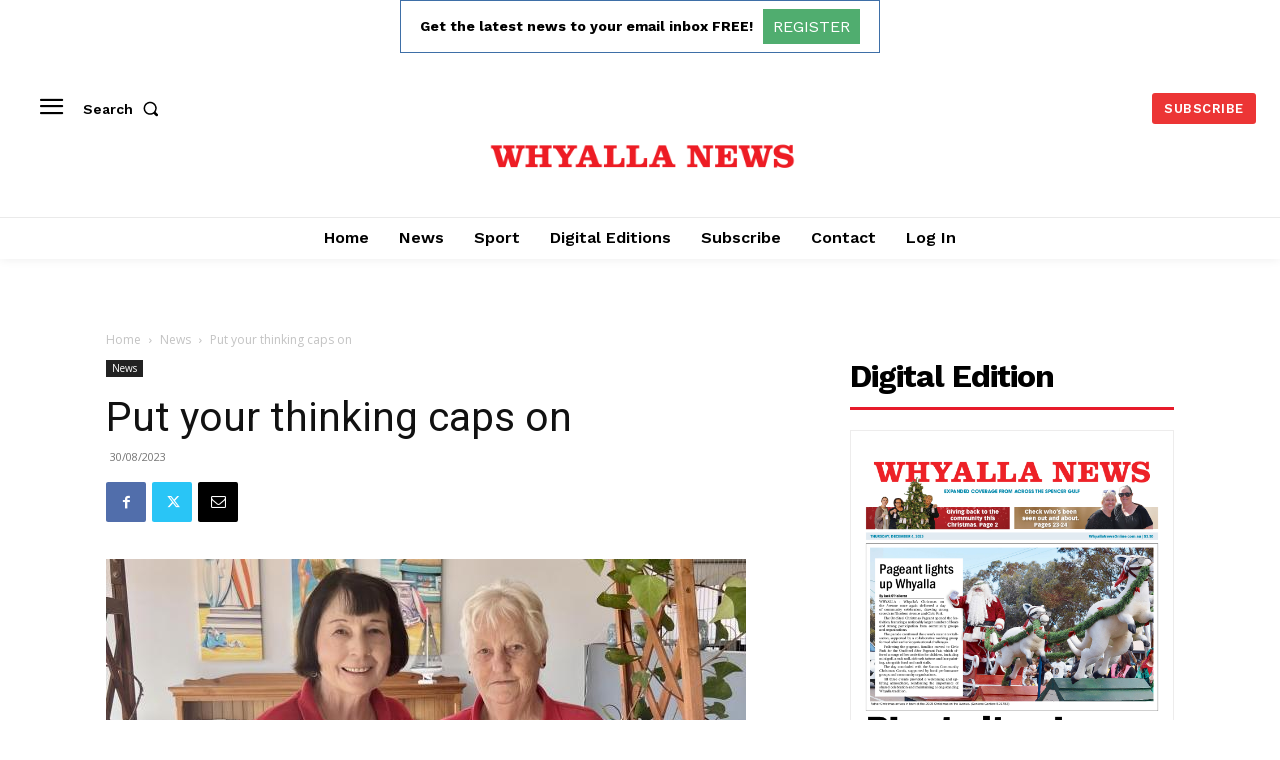

--- FILE ---
content_type: text/html; charset=utf-8
request_url: https://www.google.com/recaptcha/api2/aframe
body_size: 271
content:
<!DOCTYPE HTML><html><head><meta http-equiv="content-type" content="text/html; charset=UTF-8"></head><body><script nonce="jzqqF_gGNVV5UrD4NH-KnQ">/** Anti-fraud and anti-abuse applications only. See google.com/recaptcha */ try{var clients={'sodar':'https://pagead2.googlesyndication.com/pagead/sodar?'};window.addEventListener("message",function(a){try{if(a.source===window.parent){var b=JSON.parse(a.data);var c=clients[b['id']];if(c){var d=document.createElement('img');d.src=c+b['params']+'&rc='+(localStorage.getItem("rc::a")?sessionStorage.getItem("rc::b"):"");window.document.body.appendChild(d);sessionStorage.setItem("rc::e",parseInt(sessionStorage.getItem("rc::e")||0)+1);localStorage.setItem("rc::h",'1764781962668');}}}catch(b){}});window.parent.postMessage("_grecaptcha_ready", "*");}catch(b){}</script></body></html>

--- FILE ---
content_type: application/javascript
request_url: https://whyallanewsonline.com.au/wp-content/plugins/real3d-flipbook/js/iscroll.min.js?ver=3.17.1
body_size: 9812
content:
// iScroll v5.2.0-snapshot ~ (c) 2008-2017 Matteo Spinelli ~ http://cubiq.org/license

!function(n,r,d){var m=n.requestAnimationFrame||n.webkitRequestAnimationFrame||n.mozRequestAnimationFrame||n.oRequestAnimationFrame||n.msRequestAnimationFrame||function(t){n.setTimeout(t,1e3/60)},f=function(){var e={},o=r.createElement("div").style,i=function(){for(var t=["t","webkitT","MozT","msT","OT"],i=0,s=t.length;i<s;i++)if(t[i]+"ransform"in o)return t[i].substr(0,t[i].length-1);return!1}();function t(t){return!1!==i&&(""===i?t:i+t.charAt(0).toUpperCase()+t.substr(1))}e.getTime=Date.now||function(){return(new Date).getTime()},e.extend=function(t,i){for(var s in i)t[s]=i[s]},e.addEvent=function(t,i,s,e){t.addEventListener(i,s,!!e)},e.removeEvent=function(t,i,s,e){t.removeEventListener(i,s,!!e)},e.prefixPointerEvent=function(t){return n.MSPointerEvent?"MSPointer"+t.charAt(7).toUpperCase()+t.substr(8):t},e.momentum=function(t,i,s,e,o,n){var r,h,a=t-i,l=d.abs(a)/s;return h=l/(n=void 0===n?6e-4:n),(r=t+l*l/(2*n)*(a<0?-1:1))<e?(r=o?e-o/2.5*(l/8):e,h=(a=d.abs(r-t))/l):0<r&&(r=o?o/2.5*(l/8):0,h=(a=d.abs(t)+r)/l),{destination:d.round(r),duration:h}};var s=t("transform");return e.extend(e,{hasTransform:!1!==s,hasPerspective:t("perspective")in o,hasTouch:"ontouchstart"in n,hasPointer:!(!n.PointerEvent&&!n.MSPointerEvent),hasTransition:t("transition")in o}),e.isBadAndroid=function(){var t=n.navigator.appVersion;if(!/Android/.test(t)||/Chrome\/\d/.test(t))return!1;var i=t.match(/Safari\/(\d+.\d)/);return!(i&&"object"==typeof i&&2<=i.length)||parseFloat(i[1])<535.19}(),e.extend(e.style={},{transform:s,transitionTimingFunction:t("transitionTimingFunction"),transitionDuration:t("transitionDuration"),transitionDelay:t("transitionDelay"),transformOrigin:t("transformOrigin"),touchAction:t("touchAction")}),e.hasClass=function(t,i){return new RegExp("(^|\\s)"+i+"(\\s|$)").test(t.className)},e.addClass=function(t,i){if(!e.hasClass(t,i)){var s=t.className.split(" ");s.push(i),t.className=s.join(" ")}},e.removeClass=function(t,i){if(e.hasClass(t,i)){var s=new RegExp("(^|\\s)"+i+"(\\s|$)","g");t.className=t.className.replace(s," ")}},e.offset=function(t){for(t.offsetLeft,t.offsetTop;t=t.offsetParent;)t.offsetLeft,t.offsetTop;return{left:0,top:0}},e.preventDefaultException=function(t,i){for(var s in i)if(i[s].test(t[s]))return!0;return!1},e.extend(e.eventType={},{touchstart:1,touchmove:1,touchend:1,mousedown:2,mousemove:2,mouseup:2,pointerdown:3,pointermove:3,pointerup:3,MSPointerDown:3,MSPointerMove:3,MSPointerUp:3}),e.extend(e.ease={},{quadratic:{style:"cubic-bezier(0.25, 0.46, 0.45, 0.94)",fn:function(t){return t*(2-t)}},circular:{style:"cubic-bezier(0.1, 0.57, 0.1, 1)",fn:function(t){return d.sqrt(1- --t*t)}},back:{style:"cubic-bezier(0.175, 0.885, 0.32, 1.275)",fn:function(t){return--t*t*(5*t+4)+1}},bounce:{style:"",fn:function(t){return(t/=1)<1/2.75?7.5625*t*t:t<2/2.75?7.5625*(t-=1.5/2.75)*t+.75:t<2.5/2.75?7.5625*(t-=2.25/2.75)*t+.9375:7.5625*(t-=2.625/2.75)*t+.984375}},elastic:{style:"",fn:function(t){return 0===t?0:1==t?1:.4*d.pow(2,-10*t)*d.sin((t-.055)*(2*d.PI)/.22)+1}}}),e.tap=function(t,i){var s=r.createEvent("Event");s.initEvent(i,!0,!0),s.pageX=t.pageX,s.pageY=t.pageY,t.target.dispatchEvent(s)},e.click=function(t){var i,s=t.target;/(SELECT|INPUT|TEXTAREA)/i.test(s.tagName)||((i=r.createEvent(n.MouseEvent?"MouseEvents":"Event")).initEvent("click",!0,!0),i.view=t.view||n,i.detail=1,i.screenX=s.screenX||0,i.screenY=s.screenY||0,i.clientX=s.clientX||0,i.clientY=s.clientY||0,i.ctrlKey=!!t.ctrlKey,i.altKey=!!t.altKey,i.shiftKey=!!t.shiftKey,i.metaKey=!!t.metaKey,i.button=0,i.relatedTarget=null,i._constructed=!0,s.dispatchEvent(i))},e.getTouchAction=function(t,i){var s="none";return"vertical"===t?s="pan-y":"horizontal"===t&&(s="pan-x"),i&&"none"!=s&&(s+=" pinch-zoom"),s},e.getRect=function(t){if(t instanceof SVGElement){var i=t.getBoundingClientRect();return{top:i.top,left:i.left,width:i.width,height:i.height}}return{top:t.offsetTop,left:t.offsetLeft,width:t.offsetWidth,height:t.offsetHeight}},e}();function t(t,i){for(var s in this.wrapper="string"==typeof t?r.querySelector(t):t,this.scroller=this.wrapper.children[0],this.scrollerStyle=this.scroller.style,this.options={zoomMin:1,zoomMax:4,startZoom:1,resizeScrollbars:!0,mouseWheelSpeed:20,snapThreshold:.334,disablePointer:!f.hasPointer,disableTouch:f.hasPointer||!f.hasTouch,disableMouse:f.hasPointer||f.hasTouch,startX:0,startY:0,scrollY:!0,directionLockThreshold:5,momentum:!0,bounce:!0,bounceTime:600,bounceEasing:"",preventDefault:!0,preventDefaultException:{tagName:/^(INPUT|TEXTAREA|BUTTON|SELECT)$/},HWCompositing:!0,useTransition:!0,useTransform:!0,bindToWrapper:void 0===n.onmousedown},i)this.options[s]=i[s];this.translateZ=this.options.HWCompositing&&f.hasPerspective?" translateZ(0)":"",this.options.useTransition=f.hasTransition&&this.options.useTransition,this.options.useTransform=f.hasTransform&&this.options.useTransform,this.options.eventPassthrough=!0===this.options.eventPassthrough?"vertical":this.options.eventPassthrough,this.options.preventDefault=!this.options.eventPassthrough&&this.options.preventDefault,this.options.scrollY="vertical"!=this.options.eventPassthrough&&this.options.scrollY,this.options.scrollX="horizontal"!=this.options.eventPassthrough&&this.options.scrollX,this.options.freeScroll=this.options.freeScroll&&!this.options.eventPassthrough,this.options.directionLockThreshold=this.options.eventPassthrough?0:this.options.directionLockThreshold,this.options.bounceEasing="string"==typeof this.options.bounceEasing?f.ease[this.options.bounceEasing]||f.ease.circular:this.options.bounceEasing,this.options.resizePolling=void 0===this.options.resizePolling?60:this.options.resizePolling,!0===this.options.tap&&(this.options.tap="tap"),this.options.useTransition||this.options.useTransform||/relative|absolute/i.test(this.scrollerStyle.position)||(this.scrollerStyle.position="relative"),"scale"==this.options.shrinkScrollbars&&(this.options.useTransition=!1),this.options.invertWheelDirection=this.options.invertWheelDirection?-1:1,this.x=0,this.y=0,this.directionX=0,this.directionY=0,this._events={},this.scale=d.min(d.max(this.options.startZoom,this.options.zoomMin),this.options.zoomMax),this._init(),this.refresh(),this.scrollTo(this.options.startX,this.options.startY),this.enable()}function h(t,i,s){var e=r.createElement("div"),o=r.createElement("div");return!0===s&&(e.style.cssText="position:absolute;z-index:9999",o.style.cssText="-webkit-box-sizing:border-box;-moz-box-sizing:border-box;box-sizing:border-box;position:absolute;background:rgba(0,0,0,0.5);border:1px solid rgba(255,255,255,0.9);border-radius:3px"),o.className="iScrollIndicator","h"==t?(!0===s&&(e.style.cssText+=";height:7px;left:2px;right:2px;bottom:0",o.style.height="100%"),e.className="iScrollHorizontalScrollbar"):(!0===s&&(e.style.cssText+=";width:7px;bottom:2px;top:2px;right:1px",o.style.width="100%"),e.className="iScrollVerticalScrollbar"),e.style.cssText+=";overflow:hidden",i||(e.style.pointerEvents="none"),e.appendChild(o),e}function a(t,i){for(var s in this.wrapper="string"==typeof i.el?r.querySelector(i.el):i.el,this.wrapperStyle=this.wrapper.style,this.indicator=this.wrapper.children[0],this.indicatorStyle=this.indicator.style,this.scroller=t,this.options={listenX:!0,listenY:!0,interactive:!1,resize:!0,defaultScrollbars:!1,shrink:!1,fade:!1,speedRatioX:0,speedRatioY:0},i)this.options[s]=i[s];if(this.sizeRatioX=1,this.sizeRatioY=1,this.maxPosX=0,this.maxPosY=0,this.options.interactive&&(this.options.disableTouch||(f.addEvent(this.indicator,"touchstart",this),f.addEvent(n,"touchend",this)),this.options.disablePointer||(f.addEvent(this.indicator,f.prefixPointerEvent("pointerdown"),this),f.addEvent(n,f.prefixPointerEvent("pointerup"),this)),this.options.disableMouse||(f.addEvent(this.indicator,"mousedown",this),f.addEvent(n,"mouseup",this))),this.options.fade){this.wrapperStyle[f.style.transform]=this.scroller.translateZ;var e=f.style.transitionDuration;if(!e)return;this.wrapperStyle[e]=f.isBadAndroid?"0.0001ms":"0ms";var o=this;f.isBadAndroid&&m(function(){"0.0001ms"===o.wrapperStyle[e]&&(o.wrapperStyle[e]="0s")}),this.wrapperStyle.opacity="0"}}t.prototype={version:"5.2.0-snapshot",_init:function(){this._initEvents(),this.options.zoom&&this._initZoom(),(this.options.scrollbars||this.options.indicators)&&this._initIndicators(),this.options.mouseWheel&&this._initWheel(),this.options.snap&&this._initSnap(),this.options.keyBindings&&this._initKeys()},destroy:function(){this._initEvents(!0),clearTimeout(this.resizeTimeout),this.resizeTimeout=null,this._execEvent("destroy")},_transitionEnd:function(t){t.target==this.scroller&&this.isInTransition&&(this._transitionTime(),this.resetPosition(this.options.bounceTime)||(this.isInTransition=!1,this._execEvent("scrollEnd")))},_start:function(t){if("pointerdown"!=t.type||t.isPrimary){if(1!=f.eventType[t.type])if(0!==(t.which?t.button:t.button<2?0:4==t.button?1:2))return;if(this.enabled&&(!this.initiated||f.eventType[t.type]===this.initiated)){!this.options.preventDefault||f.isBadAndroid||f.preventDefaultException(t.target,this.options.preventDefaultException)||t.preventDefault();var i,s=t.touches?t.touches[0]:t;this.initiated=f.eventType[t.type],this.moved=!1,this.distX=0,this.distY=0,this.directionX=0,this.directionY=0,this.directionLocked=0,this.startTime=f.getTime(),this.options.useTransition&&this.isInTransition?(this._transitionTime(),this.isInTransition=!1,i=this.getComputedPosition(),this._translate(d.round(i.x),d.round(i.y)),this._execEvent("scrollEnd")):!this.options.useTransition&&this.isAnimating&&(this.isAnimating=!1,this._execEvent("scrollEnd")),this.startX=this.x,this.startY=this.y,this.absStartX=this.x,this.absStartY=this.y,this.pointX=s.pageX,this.pointY=s.pageY,this._execEvent("beforeScrollStart")}}},_move:function(t){if(this.enabled&&f.eventType[t.type]===this.initiated&&("pointermove"!=t.type||t.isPrimary)){this.options.preventDefault&&t.preventDefault();var i,s,e,o,n=t.touches?t.touches[0]:t,r=n.pageX-this.pointX,h=n.pageY-this.pointY,a=f.getTime();if(this.pointX=n.pageX,this.pointY=n.pageY,this.distX+=r,this.distY+=h,e=d.abs(this.distX),o=d.abs(this.distY),!(300<a-this.endTime&&e<10&&o<10)){if(this.directionLocked||this.options.freeScroll||(e>o+this.options.directionLockThreshold?this.directionLocked="h":o>=e+this.options.directionLockThreshold?this.directionLocked="v":this.directionLocked="n"),"h"==this.directionLocked){if("vertical"==this.options.eventPassthrough)t.preventDefault();else if("horizontal"==this.options.eventPassthrough)return void(this.initiated=!1);h=0}else if("v"==this.directionLocked){if("horizontal"==this.options.eventPassthrough)t.preventDefault();else if("vertical"==this.options.eventPassthrough)return void(this.initiated=!1);r=0}r=this.hasHorizontalScroll?r:0,h=this.hasVerticalScroll?h:0,i=this.x+r,s=this.y+h,(0<i||i<this.maxScrollX)&&(i=this.options.bounce?this.x+r/3:0<i?0:this.maxScrollX),(0<s||s<this.maxScrollY)&&(s=this.options.bounce?this.y+h/3:0<s?0:this.maxScrollY),this.directionX=0<r?-1:r<0?1:0,this.directionY=0<h?-1:h<0?1:0,this.moved||this._execEvent("scrollStart"),this.moved=!0,this._translate(i,s),300<a-this.startTime&&(this.startTime=a,this.startX=this.x,this.startY=this.y)}}},_end:function(t){if(this.enabled&&f.eventType[t.type]===this.initiated&&("pointerup"!=t.type||t.isPrimary)){this.options.preventDefault&&!f.preventDefaultException(t.target,this.options.preventDefaultException)&&t.preventDefault();t.changedTouches&&t.changedTouches[0];var i,s,e=f.getTime()-this.startTime,o=d.round(this.x),n=d.round(this.y),r=d.abs(o-this.startX),h=d.abs(n-this.startY),a=0,l="";if(this.isInTransition=0,this.initiated=0,this.endTime=f.getTime(),!this.resetPosition(this.options.bounceTime)){if(this.scrollTo(o,n),!this.moved)return this.options.tap&&f.tap(t,this.options.tap),this.options.click&&f.click(t),void this._execEvent("scrollCancel");if(this._events.flick&&e<200&&r<100&&h<100)this._execEvent("flick");else{if(this.options.momentum&&e<300&&(i=this.hasHorizontalScroll?f.momentum(this.x,this.startX,e,this.maxScrollX,this.options.bounce?this.wrapperWidth:0,this.options.deceleration):{destination:o,duration:0},s=this.hasVerticalScroll?f.momentum(this.y,this.startY,e,this.maxScrollY,this.options.bounce?this.wrapperHeight:0,this.options.deceleration):{destination:n,duration:0},o=i.destination,n=s.destination,a=d.max(i.duration,s.duration),this.isInTransition=1),this.options.snap){var c=this._nearestSnap(o,n);this.currentPage=c,a=this.options.snapSpeed||d.max(d.max(d.min(d.abs(o-c.x),1e3),d.min(d.abs(n-c.y),1e3)),300),o=c.x,n=c.y,this.directionX=0,this.directionY=0,l=this.options.bounceEasing}if(o!=this.x||n!=this.y)return(0<o||o<this.maxScrollX||0<n||n<this.maxScrollY)&&(l=f.ease.quadratic),this.scrollTo(o,n,a,l),void this._execEvent("scrollToPage");this._execEvent("scrollEnd")}}}},_resize:function(){var t=this;clearTimeout(this.resizeTimeout),this.resizeTimeout=setTimeout(function(){t.refresh()},this.options.resizePolling)},resetPosition:function(t){var i=this.x,s=this.y;return t=t||0,!this.hasHorizontalScroll||0<this.x?i=0:this.x<this.maxScrollX&&(i=this.maxScrollX),!this.hasVerticalScroll||0<this.y?s=0:this.y<this.maxScrollY&&(s=this.maxScrollY),(i!=this.x||s!=this.y)&&(this.scrollTo(i,s,t,this.options.bounceEasing),!0)},disable:function(){this.enabled=!1},enable:function(){this.enabled=!0},setScrollerSize:function(t,i){this.scrollerW=t,this.scrollerH=i},setWrapperOffset:function(t,i){this.wrapperOffsetLeft=t,this.wrapperOffsetTop=i},refresh:function(){f.getRect(this.wrapper),this.wrapperWidth=this.wrapper.clientWidth,this.wrapperHeight=this.wrapper.clientHeight;var t=f.getRect(this.scroller);this.scrollerW&&(t.width=this.scrollerW),this.scrollerH&&(t.height=this.scrollerH),this.scrollerWidth=d.round(t.width*this.scale),this.scrollerHeight=d.round(t.height*this.scale),this.maxScrollX=this.wrapperWidth-this.scrollerWidth,this.maxScrollY=this.wrapperHeight-this.scrollerHeight,this.hasHorizontalScroll=this.options.scrollX&&this.maxScrollX<0,this.hasVerticalScroll=this.options.scrollY&&this.maxScrollY<0,this.hasHorizontalScroll||(this.maxScrollX=0,this.scrollerWidth=this.wrapperWidth),this.hasVerticalScroll||(this.maxScrollY=0,this.scrollerHeight=this.wrapperHeight),this.endTime=0,this.directionX=0,this.directionY=0,f.hasPointer&&!this.options.disablePointer&&(this.wrapper.style[f.style.touchAction]=f.getTouchAction(this.options.eventPassthrough,!0),this.wrapper.style[f.style.touchAction]||(this.wrapper.style[f.style.touchAction]=f.getTouchAction(this.options.eventPassthrough,!1))),this.wrapperOffset=f.offset(this.wrapper),this.wrapperOffsetLeft&&(this.wrapperOffset.left=this.wrapperOffsetLeft),this.wrapperOffsetTop&&(this.wrapperOffset.top=this.wrapperOffsetTop),this._execEvent("refresh"),this.resetPosition()},on:function(t,i){this._events[t]||(this._events[t]=[]),this._events[t].push(i)},off:function(t,i){if(this._events[t]){var s=this._events[t].indexOf(i);-1<s&&this._events[t].splice(s,1)}},_execEvent:function(t){if(this._events[t]){var i=0,s=this._events[t].length;if(s)for(;i<s;i++)this._events[t][i].apply(this,[].slice.call(arguments,1))}},scrollBy:function(t,i,s,e){t=this.x+t,i=this.y+i,s=s||0,this.scrollTo(t,i,s,e)},getScrollerWidth:function(){return void 0!==this.scrollerW?this.scrollerW:this.scroller.offsetWidth},getScrollerHeight:function(){return void 0!==this.scrollerH?this.scrollerH:this.scroller.offsetHeight},scrollTo:function(t,i,s,e){if(0!=this.wrapperWidth&&0!=this.wrapperHeight){if(s){if(this.prevDisabled&&0==t)return void this.goToPage(1,0,0);if(this.nextDisabled&&t==-(this.scrollerWidth-this.wrapperWidth))return void this.goToPage(1,0,0)}this.options.keepInCenterH&&this.getScrollerWidth()*this.scale<this.wrapperWidth&&(t=this.wrapperWidth/2-this.getScrollerWidth()*this.scale/2),this.options.keepInCenterV&&this.getScrollerHeight()*this.scale<this.wrapperHeight&&(i=this.wrapperHeight/2-this.getScrollerHeight()*this.scale/2),e=e||f.ease.circular,this.isInTransition=this.options.useTransition&&0<s;var o=this.options.useTransition&&e.style;!s||o?(o&&(this._transitionTimingFunction(e.style),this._transitionTime(s)),this._translate(t,i)):this._animate(t,i,s,e.fn)}},scrollToElement:function(t,i,s,e,o){if(t=t.nodeType?t:this.scroller.querySelector(t)){var n=f.offset(t);n.left-=this.wrapperOffset.left,n.top-=this.wrapperOffset.top;var r=f.getRect(t),h=f.getRect(this.wrapper);!0===s&&(s=d.round(r.width/2-h.width/2)),!0===e&&(e=d.round(r.height/2-h.height/2)),n.left-=s||0,n.top-=e||0,n.left=0<n.left?0:n.left<this.maxScrollX?this.maxScrollX:n.left,n.top=0<n.top?0:n.top<this.maxScrollY?this.maxScrollY:n.top,i=null==i||"auto"===i?d.max(d.abs(this.x-n.left),d.abs(this.y-n.top)):i,this.scrollTo(n.left,n.top,i,o)}},_transitionTime:function(t){if(this.options.useTransition){t=t||0;var i=f.style.transitionDuration;if(i){if(this.scrollerStyle[i]=t+"ms",!t&&f.isBadAndroid){this.scrollerStyle[i]="0.0001ms";var s=this;m(function(){"0.0001ms"===s.scrollerStyle[i]&&(s.scrollerStyle[i]="0s")})}if(this.indicators)for(var e=this.indicators.length;e--;)this.indicators[e].transitionTime(t)}}},_transitionTimingFunction:function(t){if(this.scrollerStyle[f.style.transitionTimingFunction]=t,this.indicators)for(var i=this.indicators.length;i--;)this.indicators[i].transitionTimingFunction(t)},_translate:function(t,i){if(this.options.useTransform?this.scrollerStyle[f.style.transform]="translate("+t+"px,"+i+"px) scale("+this.scale+") "+this.translateZ:(t=d.round(t),i=d.round(i),this.scrollerStyle.left=t+"px",this.scrollerStyle.top=i+"px"),this.x=t,this.y=i,this.indicators)for(var s=this.indicators.length;s--;)this.indicators[s].updatePosition()},_initEvents:function(t){var i=t?f.removeEvent:f.addEvent,s=this.options.bindToWrapper?this.wrapper:n;i(n,"orientationchange",this),i(n,"resize",this),this.options.click&&i(this.wrapper,"click",this,!0),this.options.disableMouse||(i(this.wrapper,"mousedown",this),i(s,"mousemove",this),i(s,"mousecancel",this),i(s,"mouseup",this)),f.hasPointer&&!this.options.disablePointer&&(i(this.wrapper,f.prefixPointerEvent("pointerdown"),this),i(s,f.prefixPointerEvent("pointermove"),this),i(s,f.prefixPointerEvent("pointercancel"),this),i(s,f.prefixPointerEvent("pointerup"),this)),f.hasTouch&&!this.options.disableTouch&&(i(this.wrapper,"touchstart",this),i(s,"touchmove",this),i(s,"touchcancel",this),i(s,"touchend",this)),i(this.scroller,"transitionend",this),i(this.scroller,"webkitTransitionEnd",this),i(this.scroller,"oTransitionEnd",this),i(this.scroller,"MSTransitionEnd",this)},getComputedPosition:function(){var t,i,s=n.getComputedStyle(this.scroller,null);return i=this.options.useTransform?(t=+((s=s[f.style.transform].split(")")[0].split(", "))[12]||s[4]),+(s[13]||s[5])):(t=+s.left.replace(/[^-\d.]/g,""),+s.top.replace(/[^-\d.]/g,"")),{x:t,y:i}},_initIndicators:function(){var t,i=this.options.interactiveScrollbars,s="string"!=typeof this.options.scrollbars,e=[],o=this;this.indicators=[],this.options.scrollbars&&(this.options.scrollY&&(t={el:h("v",i,this.options.scrollbars),interactive:i,defaultScrollbars:!0,customStyle:s,resize:this.options.resizeScrollbars,shrink:this.options.shrinkScrollbars,fade:this.options.fadeScrollbars,listenX:!1},this.wrapper.appendChild(t.el),e.push(t)),this.options.scrollX&&(t={el:h("h",i,this.options.scrollbars),interactive:i,defaultScrollbars:!0,customStyle:s,resize:this.options.resizeScrollbars,shrink:this.options.shrinkScrollbars,fade:this.options.fadeScrollbars,listenY:!1},this.wrapper.appendChild(t.el),e.push(t))),this.options.indicators&&(e=e.concat(this.options.indicators));for(var n=e.length;n--;)this.indicators.push(new a(this,e[n]));function r(t){if(o.indicators)for(var i=o.indicators.length;i--;)t.call(o.indicators[i])}this.options.fadeScrollbars&&(this.on("scrollEnd",function(){r(function(){this.fade()})}),this.on("scrollCancel",function(){r(function(){this.fade()})}),this.on("scrollStart",function(){r(function(){this.fade(1)})}),this.on("beforeScrollStart",function(){r(function(){this.fade(1,!0)})})),this.on("refresh",function(){r(function(){this.refresh()})}),this.on("destroy",function(){r(function(){this.destroy()}),delete this.indicators})},_initZoom:function(){this.scrollerStyle[f.style.transformOrigin]="0 0"},_zoomStart:function(t){var i=d.abs(t.touches[0].pageX-t.touches[1].pageX),s=d.abs(t.touches[0].pageY-t.touches[1].pageY);this.touchesDistanceStart=d.sqrt(i*i+s*s),this.startScale=this.scale,this.originX=d.abs(t.touches[0].pageX+t.touches[1].pageX)/2+this.wrapperOffset.left-this.x,this.originY=d.abs(t.touches[0].pageY+t.touches[1].pageY)/2+this.wrapperOffset.top-this.y,this._execEvent("zoomStart")},_zoom:function(t){if(this.enabled&&f.eventType[t.type]===this.initiated){this.options.preventDefault&&t.preventDefault();var i,s,e,o=d.abs(t.touches[0].pageX-t.touches[1].pageX),n=d.abs(t.touches[0].pageY-t.touches[1].pageY),r=d.sqrt(o*o+n*n),h=1/this.touchesDistanceStart*r*this.startScale;this.scaled=!0,h<this.options.zoomMin?h=.5*this.options.zoomMin*d.pow(2,h/this.options.zoomMin):h>this.options.zoomMax&&(h=2*this.options.zoomMax*d.pow(.5,this.options.zoomMax/h)),i=h/this.startScale,s=this.originX-this.originX*i+this.startX,e=this.originY-this.originY*i+this.startY,this.scale=h,this.scrollTo(s,e,0)}},_zoomEnd:function(t){var i,s,e;this.enabled&&f.eventType[t.type]===this.initiated&&(this.options.preventDefault&&t.preventDefault(),this.isInTransition=0,this.initiated=0,this.scale>this.options.zoomMax?this.scale=this.options.zoomMax:this.scale<this.options.zoomMin&&(this.scale=this.options.zoomMin),this.refresh(),e=this.scale/this.startScale,i=this.originX-this.originX*e+this.startX,s=this.originY-this.originY*e+this.startY,0<i?i=0:i<this.maxScrollX&&(i=this.maxScrollX),0<s?s=0:s<this.maxScrollY&&(s=this.maxScrollY),this.x==i&&this.y==s||this.scrollTo(i,s,this.options.bounceTime),this.scaled=!1,this._execEvent("zoomEnd"))},zoom:function(t,i,s,e){if(0!=this.wrapperWidth&&0!=this.wrapperHeight&&(t<this.options.zoomMin?t=this.options.zoomMin:t>this.options.zoomMax&&(t=this.options.zoomMax),t!=this.scale)){var o=t/this.scale,n=this;1!=o&&(clearTimeout(this.zoomStartTimeout),this.zoomStartTimeout=setTimeout(function(){n._execEvent("zoomStart")},0),clearTimeout(this.wheelTimeout),this.wheelTimeout=setTimeout(function(){n._execEvent("zoomEnd")},Number(e+100))),i=void 0===i?this.wrapperWidth/2:i,s=void 0===s?this.wrapperHeight/2:s,e=void 0===e?300:e,i=i+this.wrapperOffset.left-this.x,s=s+this.wrapperOffset.top-this.y,i=i-i*o+this.x,s=s-s*o+this.y,this.scale=t,this.refresh(),0<i?i=0:i<this.maxScrollX&&(i=this.maxScrollX),0<s?s=0:s<this.maxScrollY&&(s=this.maxScrollY),this.scrollTo(i,s,e)}},_wheelZoom:function(t){var i,s;if("deltaX"in t)i=-t.deltaY/d.abs(t.deltaY);else if("wheelDeltaX"in t)i=t.wheelDeltaY/d.abs(t.wheelDeltaY);else if("wheelDelta"in t)i=t.wheelDelta/d.abs(t.wheelDelta);else{if(!("detail"in t))return;i=-t.detail/d.abs(t.wheelDelta)}s=this.scale+i/5,this.zoom(s,t.pageX,t.pageY,0)},_initWheel:function(){f.addEvent(this.wrapper,"wheel",this),f.addEvent(this.wrapper,"mousewheel",this),f.addEvent(this.wrapper,"DOMMouseScroll",this),this.on("destroy",function(){clearTimeout(this.wheelTimeout),this.wheelTimeout=null,f.removeEvent(this.wrapper,"wheel",this),f.removeEvent(this.wrapper,"mousewheel",this),f.removeEvent(this.wrapper,"DOMMouseScroll",this)})},_wheel:function(t){if(this.enabled){t.preventDefault();var i,s,e,o,n=this;if(void 0===this.wheelTimeout&&n._execEvent("scrollStart"),clearTimeout(this.wheelTimeout),this.wheelTimeout=setTimeout(function(){n.options.snap||n._execEvent("scrollEnd"),n.wheelTimeout=void 0},400),"deltaX"in t)s=1===t.deltaMode?(i=-t.deltaX*this.options.mouseWheelSpeed,-t.deltaY*this.options.mouseWheelSpeed):(i=-t.deltaX,-t.deltaY);else if("wheelDeltaX"in t)i=t.wheelDeltaX/120*this.options.mouseWheelSpeed,s=t.wheelDeltaY/120*this.options.mouseWheelSpeed;else if("wheelDelta"in t)i=s=t.wheelDelta/120*this.options.mouseWheelSpeed;else{if(!("detail"in t))return;i=s=-t.detail/3*this.options.mouseWheelSpeed}if(i*=this.options.invertWheelDirection,s*=this.options.invertWheelDirection,this.hasVerticalScroll||(i=s,s=0),this.options.snap)return e=this.currentPage.pageX,o=this.currentPage.pageY,0<i?e--:i<0&&e++,0<s?o--:s<0&&o++,void this.goToPage(e,o);e=this.x+d.round(this.hasHorizontalScroll?i:0),o=this.y+d.round(this.hasVerticalScroll?s:0),this.directionX=0<i?-1:i<0?1:0,this.directionY=0<s?-1:s<0?1:0,0<e?e=0:e<this.maxScrollX&&(e=this.maxScrollX),0<o?o=0:o<this.maxScrollY&&(o=this.maxScrollY),this.scrollTo(e,o,0)}},_initSnap:function(){this.currentPage={},"string"==typeof this.options.snap&&(this.options.snap=this.scroller.querySelectorAll(this.options.snap)),this.on("refresh",function(){var t,i,s,e,o,n,r,h=0,a=0,l=0,c=this.options.snapStepX||this.wrapperWidth,p=this.options.snapStepY||this.wrapperHeight;if(this.pages=[],this.wrapperWidth&&this.wrapperHeight&&this.scrollerWidth&&this.scrollerHeight){if(!0===this.options.snap)for(s=d.round(c/2),e=d.round(p/2);l>-this.scrollerWidth;){for(this.pages[h]=[],o=t=0;o>-this.scrollerHeight;)this.pages[h][t]={x:d.max(l,this.maxScrollX),y:d.max(o,this.maxScrollY),width:c,height:p,cx:l-s,cy:o-e},o-=p,t++;l-=c,h++}else for(t=(n=this.options.snap).length,i=-1;h<t;h++)r=f.getRect(n[h]),(0===h||r.left<=f.getRect(n[h-1]).left)&&(a=0,i++),this.pages[a]||(this.pages[a]=[]),l=d.max(-r.left,this.maxScrollX),o=d.max(-r.top,this.maxScrollY),s=l-d.round(r.width/2),e=o-d.round(r.height/2),this.pages[a][i]={x:l,y:o,width:r.width,height:r.height,cx:s,cy:e},l>this.maxScrollX&&a++;this.goToPage(this.currentPage.pageX||0,this.currentPage.pageY||0,0),this.options.snapThreshold%1==0?(this.snapThresholdX=this.options.snapThreshold,this.snapThresholdY=this.options.snapThreshold):(this.snapThresholdX=d.round(this.pages[this.currentPage.pageX][this.currentPage.pageY].width*this.options.snapThreshold),this.snapThresholdY=d.round(this.pages[this.currentPage.pageX][this.currentPage.pageY].height*this.options.snapThreshold))}}),this.on("flick",function(){var t=this.options.snapSpeed||d.max(d.max(d.min(d.abs(this.x-this.startX),1e3),d.min(d.abs(this.y-this.startY),1e3)),300);this.goToPage(this.currentPage.pageX+this.directionX,this.currentPage.pageY+this.directionY,t)})},_nearestSnap:function(t,i){if(!this.pages.length)return{x:0,y:0,pageX:0,pageY:0};var s=0,e=this.pages.length,o=0;if(d.abs(t-this.absStartX)<this.snapThresholdX&&d.abs(i-this.absStartY)<this.snapThresholdY)return this.currentPage;for(0<t?t=0:t<this.maxScrollX&&(t=this.maxScrollX),0<i?i=0:i<this.maxScrollY&&(i=this.maxScrollY);s<e;s++)if(t>=this.pages[s][0].cx){t=this.pages[s][0].x;break}for(e=this.pages[s].length;o<e;o++)if(i>=this.pages[0][o].cy){i=this.pages[0][o].y;break}return s==this.currentPage.pageX&&((s+=this.directionX)<0?s=0:s>=this.pages.length&&(s=this.pages.length-1),t=this.pages[s][0].x),o==this.currentPage.pageY&&((o+=this.directionY)<0?o=0:o>=this.pages[0].length&&(o=this.pages[0].length-1),i=this.pages[0][o].y),{x:t,y:i,pageX:s,pageY:o}},goToPage:function(t,i,s,e){e=e||this.options.bounceEasing,t>=this.pages.length?t=this.pages.length-1:t<0&&(t=0),i>=this.pages[t].length?i=this.pages[t].length-1:i<0&&(i=0);var o=this.pages[t][i].x,n=this.pages[t][i].y;s=void 0===s?this.options.snapSpeed||d.max(d.max(d.min(d.abs(o-this.x),1e3),d.min(d.abs(n-this.y),1e3)),300):s,this.currentPage={x:o,y:n,pageX:t,pageY:i},this.scrollTo(o,n,s,e)},next:function(t,i){var s=this.currentPage.pageX,e=this.currentPage.pageY;++s>=this.pages.length&&this.hasVerticalScroll&&(s=0,e++),this.goToPage(s,e,t,i)},prev:function(t,i){var s=this.currentPage.pageX,e=this.currentPage.pageY;--s<0&&this.hasVerticalScroll&&(s=0,e--),this.goToPage(s,e,t,i)},_initKeys:function(t){var i,s={pageUp:33,pageDown:34,end:35,home:36,left:37,up:38,right:39,down:40};if("object"==typeof this.options.keyBindings)for(i in this.options.keyBindings)"string"==typeof this.options.keyBindings[i]&&(this.options.keyBindings[i]=this.options.keyBindings[i].toUpperCase().charCodeAt(0));else this.options.keyBindings={};for(i in s)this.options.keyBindings[i]=this.options.keyBindings[i]||s[i];f.addEvent(n,"keydown",this),this.on("destroy",function(){f.removeEvent(n,"keydown",this)})},_key:function(t){if(this.enabled){var i,s=this.options.snap,e=s?this.currentPage.pageX:this.x,o=s?this.currentPage.pageY:this.y,n=f.getTime(),r=this.keyTime||0;switch(this.options.useTransition&&this.isInTransition&&(i=this.getComputedPosition(),this._translate(d.round(i.x),d.round(i.y)),this.isInTransition=!1),this.keyAcceleration=n-r<200?d.min(this.keyAcceleration+.25,50):0,t.keyCode){case this.options.keyBindings.pageUp:this.hasHorizontalScroll&&!this.hasVerticalScroll?e+=s?1:this.wrapperWidth:o+=s?1:this.wrapperHeight;break;case this.options.keyBindings.pageDown:this.hasHorizontalScroll&&!this.hasVerticalScroll?e-=s?1:this.wrapperWidth:o-=s?1:this.wrapperHeight;break;case this.options.keyBindings.end:e=s?this.pages.length-1:this.maxScrollX,o=s?this.pages[0].length-1:this.maxScrollY;break;case this.options.keyBindings.home:o=e=0;break;case this.options.keyBindings.left:e+=s?-1:5+this.keyAcceleration>>0;break;case this.options.keyBindings.up:o+=s?1:5+this.keyAcceleration>>0;break;case this.options.keyBindings.right:e-=s?-1:5+this.keyAcceleration>>0;break;case this.options.keyBindings.down:o-=s?1:5+this.keyAcceleration>>0;break;default:return}s?this.goToPage(e,o):(0<e?(e=0,this.keyAcceleration=0):e<this.maxScrollX&&(e=this.maxScrollX,this.keyAcceleration=0),0<o?(o=0,this.keyAcceleration=0):o<this.maxScrollY&&(o=this.maxScrollY,this.keyAcceleration=0),this.scrollTo(e,o,0),this.keyTime=n)}},_animate:function(n,r,h,a){var l=this,c=this.x,p=this.y,d=f.getTime(),u=d+h;this.isAnimating=!0,function t(){var i,s,e,o=f.getTime();if(u<=o)return l.isAnimating=!1,l._translate(n,r),void(l.resetPosition(l.options.bounceTime)||l._execEvent("scrollEnd"));e=a(o=(o-d)/h),i=(n-c)*e+c,s=(r-p)*e+p,l._translate(i,s),l.isAnimating&&m(t)}()},handleEvent:function(t){switch(t.type){case"touchstart":case"pointerdown":case"MSPointerDown":case"mousedown":this._start(t),this.options.zoom&&t.touches&&1<t.touches.length&&this._zoomStart(t);break;case"touchmove":case"pointermove":case"MSPointerMove":case"mousemove":if(this.options.zoom&&t.touches&&t.touches[1])return void this._zoom(t);this._move(t);break;case"touchend":case"pointerup":case"MSPointerUp":case"mouseup":case"touchcancel":case"pointercancel":case"MSPointerCancel":case"mousecancel":if(this.scaled)return void this._zoomEnd(t);this._end(t);break;case"orientationchange":case"resize":this._resize();break;case"transitionend":case"webkitTransitionEnd":case"oTransitionEnd":case"MSTransitionEnd":this._transitionEnd(t);break;case"wheel":case"DOMMouseScroll":case"mousewheel":if("zoom"==this.options.wheelAction)return void this._wheelZoom(t);this._wheel(t);break;case"keydown":this._key(t)}}},a.prototype={handleEvent:function(t){switch(t.type){case"touchstart":case"pointerdown":case"MSPointerDown":case"mousedown":this._start(t);break;case"touchmove":case"pointermove":case"MSPointerMove":case"mousemove":this._move(t);break;case"touchend":case"pointerup":case"MSPointerUp":case"mouseup":case"touchcancel":case"pointercancel":case"MSPointerCancel":case"mousecancel":this._end(t)}},destroy:function(){this.options.fadeScrollbars&&(clearTimeout(this.fadeTimeout),this.fadeTimeout=null),this.options.interactive&&(f.removeEvent(this.indicator,"touchstart",this),f.removeEvent(this.indicator,f.prefixPointerEvent("pointerdown"),this),f.removeEvent(this.indicator,"mousedown",this),f.removeEvent(n,"touchmove",this),f.removeEvent(n,f.prefixPointerEvent("pointermove"),this),f.removeEvent(n,"mousemove",this),f.removeEvent(n,"touchend",this),f.removeEvent(n,f.prefixPointerEvent("pointerup"),this),f.removeEvent(n,"mouseup",this)),this.options.defaultScrollbars&&this.wrapper.parentNode&&this.wrapper.parentNode.removeChild(this.wrapper)},_start:function(t){var i=t.touches?t.touches[0]:t;t.preventDefault(),t.stopPropagation(),this.transitionTime(),this.initiated=!0,this.moved=!1,this.lastPointX=i.pageX,this.lastPointY=i.pageY,this.startTime=f.getTime(),this.options.disableTouch||f.addEvent(n,"touchmove",this),this.options.disablePointer||f.addEvent(n,f.prefixPointerEvent("pointermove"),this),this.options.disableMouse||f.addEvent(n,"mousemove",this),this.scroller._execEvent("beforeScrollStart")},_move:function(t){var i,s,e,o,n=t.touches?t.touches[0]:t;f.getTime();this.moved||this.scroller._execEvent("scrollStart"),this.moved=!0,i=n.pageX-this.lastPointX,this.lastPointX=n.pageX,s=n.pageY-this.lastPointY,this.lastPointY=n.pageY,e=this.x+i,o=this.y+s,this._pos(e,o),t.preventDefault(),t.stopPropagation()},_end:function(t){if(this.initiated){if(this.initiated=!1,t.preventDefault(),t.stopPropagation(),f.removeEvent(n,"touchmove",this),f.removeEvent(n,f.prefixPointerEvent("pointermove"),this),f.removeEvent(n,"mousemove",this),this.scroller.options.snap){var i=this.scroller._nearestSnap(this.scroller.x,this.scroller.y),s=this.options.snapSpeed||d.max(d.max(d.min(d.abs(this.scroller.x-i.x),1e3),d.min(d.abs(this.scroller.y-i.y),1e3)),300);this.scroller.x==i.x&&this.scroller.y==i.y||(this.scroller.directionX=0,this.scroller.directionY=0,this.scroller.currentPage=i,this.scroller.scrollTo(i.x,i.y,s,this.scroller.options.bounceEasing))}this.moved&&this.scroller._execEvent("scrollEnd")}},transitionTime:function(t){t=t||0;var i=f.style.transitionDuration;if(i&&(this.indicatorStyle[i]=t+"ms",!t&&f.isBadAndroid)){this.indicatorStyle[i]="0.0001ms";var s=this;m(function(){"0.0001ms"===s.indicatorStyle[i]&&(s.indicatorStyle[i]="0s")})}},transitionTimingFunction:function(t){this.indicatorStyle[f.style.transitionTimingFunction]=t},refresh:function(){this.transitionTime(),this.options.listenX&&!this.options.listenY?this.indicatorStyle.display=this.scroller.hasHorizontalScroll?"block":"none":this.options.listenY&&!this.options.listenX?this.indicatorStyle.display=this.scroller.hasVerticalScroll?"block":"none":this.indicatorStyle.display=this.scroller.hasHorizontalScroll||this.scroller.hasVerticalScroll?"block":"none",this.scroller.hasHorizontalScroll&&this.scroller.hasVerticalScroll?(f.addClass(this.wrapper,"iScrollBothScrollbars"),f.removeClass(this.wrapper,"iScrollLoneScrollbar"),this.options.defaultScrollbars&&this.options.customStyle&&(this.options.listenX?this.wrapper.style.right="8px":this.wrapper.style.bottom="8px")):(f.removeClass(this.wrapper,"iScrollBothScrollbars"),f.addClass(this.wrapper,"iScrollLoneScrollbar"),this.options.defaultScrollbars&&this.options.customStyle&&(this.options.listenX?this.wrapper.style.right="2px":this.wrapper.style.bottom="2px")),f.getRect(this.wrapper),this.options.listenX&&(this.wrapperWidth=this.wrapper.clientWidth,this.options.resize?(this.indicatorWidth=d.max(d.round(this.wrapperWidth*this.wrapperWidth/(this.scroller.scrollerWidth||this.wrapperWidth||1)),8),this.indicatorStyle.width=this.indicatorWidth+"px"):this.indicatorWidth=this.indicator.clientWidth,this.maxPosX=this.wrapperWidth-this.indicatorWidth,"clip"==this.options.shrink?(this.minBoundaryX=8-this.indicatorWidth,this.maxBoundaryX=this.wrapperWidth-8):(this.minBoundaryX=0,this.maxBoundaryX=this.maxPosX),this.sizeRatioX=this.options.speedRatioX||this.scroller.maxScrollX&&this.maxPosX/this.scroller.maxScrollX),this.options.listenY&&(this.wrapperHeight=this.wrapper.clientHeight,this.options.resize?(this.indicatorHeight=d.max(d.round(this.wrapperHeight*this.wrapperHeight/(this.scroller.scrollerHeight||this.wrapperHeight||1)),8),this.indicatorStyle.height=this.indicatorHeight+"px"):this.indicatorHeight=this.indicator.clientHeight,this.maxPosY=this.wrapperHeight-this.indicatorHeight,"clip"==this.options.shrink?(this.minBoundaryY=8-this.indicatorHeight,this.maxBoundaryY=this.wrapperHeight-8):(this.minBoundaryY=0,this.maxBoundaryY=this.maxPosY),this.maxPosY=this.wrapperHeight-this.indicatorHeight,this.sizeRatioY=this.options.speedRatioY||this.scroller.maxScrollY&&this.maxPosY/this.scroller.maxScrollY),this.updatePosition()},updatePosition:function(){var t=this.options.listenX&&d.round(this.sizeRatioX*this.scroller.x)||0,i=this.options.listenY&&d.round(this.sizeRatioY*this.scroller.y)||0;this.options.ignoreBoundaries||(t<this.minBoundaryX?("scale"==this.options.shrink&&(this.width=d.max(this.indicatorWidth+t,8),this.indicatorStyle.width=this.width+"px"),t=this.minBoundaryX):t>this.maxBoundaryX?t="scale"==this.options.shrink?(this.width=d.max(this.indicatorWidth-(t-this.maxPosX),8),this.indicatorStyle.width=this.width+"px",this.maxPosX+this.indicatorWidth-this.width):this.maxBoundaryX:"scale"==this.options.shrink&&this.width!=this.indicatorWidth&&(this.width=this.indicatorWidth,this.indicatorStyle.width=this.width+"px"),i<this.minBoundaryY?("scale"==this.options.shrink&&(this.height=d.max(this.indicatorHeight+3*i,8),this.indicatorStyle.height=this.height+"px"),i=this.minBoundaryY):i>this.maxBoundaryY?i="scale"==this.options.shrink?(this.height=d.max(this.indicatorHeight-3*(i-this.maxPosY),8),this.indicatorStyle.height=this.height+"px",this.maxPosY+this.indicatorHeight-this.height):this.maxBoundaryY:"scale"==this.options.shrink&&this.height!=this.indicatorHeight&&(this.height=this.indicatorHeight,this.indicatorStyle.height=this.height+"px")),this.x=t,this.y=i,this.scroller.options.useTransform?this.indicatorStyle[f.style.transform]="translate("+t+"px,"+i+"px)"+this.scroller.translateZ:(this.indicatorStyle.left=t+"px",this.indicatorStyle.top=i+"px")},_pos:function(t,i){t<0?t=0:t>this.maxPosX&&(t=this.maxPosX),i<0?i=0:i>this.maxPosY&&(i=this.maxPosY),t=this.options.listenX?d.round(t/this.sizeRatioX):this.scroller.x,i=this.options.listenY?d.round(i/this.sizeRatioY):this.scroller.y,this.scroller.scrollTo(t,i)},fade:function(t,i){if(!i||this.visible){clearTimeout(this.fadeTimeout),this.fadeTimeout=null;var s=t?250:500,e=t?0:300;t=t?"1":"0",this.wrapperStyle[f.style.transitionDuration]=s+"ms",this.fadeTimeout=setTimeout(function(t){this.wrapperStyle.opacity=t,this.visible=+t}.bind(this,t),e)}}},t.utils=f,"undefined"!=typeof module&&module.exports?module.exports=t:"function"==typeof define&&define.amd?define(function(){return t}):n.IScroll=t,n.FLIPBOOK=n.FLIPBOOK||{},n.FLIPBOOK.IScroll=t,n.PointerEvent=void 0}(window,document,Math);